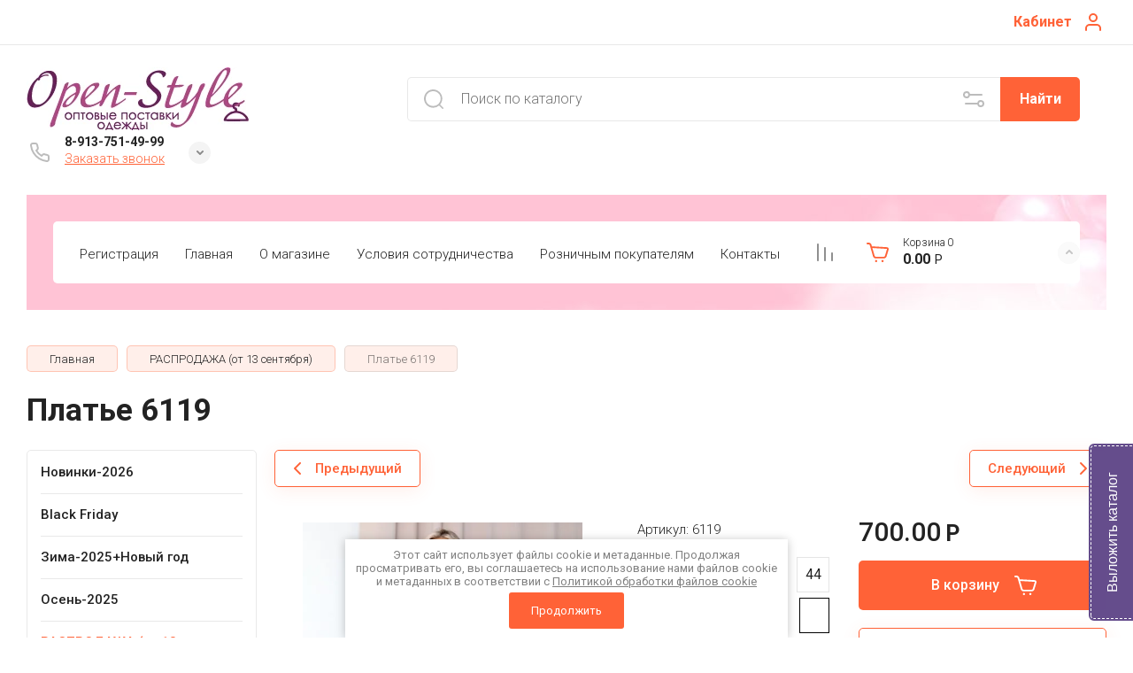

--- FILE ---
content_type: text/css
request_url: https://open-style.ru/t/v605/images/site.addons2.scss.css
body_size: 1753
content:
div[id ^= sandbox_theme_panel] {
  width: 120px !important;
  font-size: 12px !important;
  right: 0;
  top: auto !important;
  bottom: 0 !important;
}
/*html.overflow {
	overflow: hidden;
}*/
.sample-popup {
  position: fixed;
  height: 100%;
  width: 100%;
  overflow: auto;
  display: -webkit-box;
  display: -moz-box;
  display: -ms-flexbox;
  display: -webkit-flex;
  display: flex;
  align-items: flex-start;
  -ms-flex-align: start;
  padding: 20px;
  box-sizing: border-box;
  background: rgba(0, 0, 0, 0.5);
  left: 0;
  top: 0;
  z-index: 1000;
  opacity: 0;
  visibility: hidden;
  -webkit-transition: all 0.3s ease;
  -moz-transition: all 0.3s ease;
  -o-transition: all 0.3s ease;
  -ms-transition: all 0.3s ease;
  transition: all 0.3s ease;
}
.sample-popup.opened {
  opacity: 1;
  visibility: visible;
}
.sample-popup .sample-popup-in {
  text-align: left;
  position: relative;
  flex: 0 0 auto;
  margin: auto;
  max-width: 100%;
  box-sizing: border-box;
  display: inline-block;
  width: 600px;
  padding: 0;
  background: #f5f5f5;
  position: relative;
  border-radius: 5px;
}
.sample-popup .sample-close2 {
  z-index: 2;
  position: absolute;
  cursor: pointer;
  background: url(data:image/svg+xml,%3Csvg%20version%3D%221.1%22%20baseProfile%3D%22full%22%20xmlns%3D%22http%3A%2F%2Fwww.w3.org%2F2000%2Fsvg%22%20xmlns%3Axlink%3D%22http%3A%2F%2Fwww.w3.org%2F1999%2Fxlink%22%20xmlns%3Aev%3D%22http%3A%2F%2Fwww.w3.org%2F2001%2Fxml-events%22%20xml%3Aspace%3D%22preserve%22%20x%3D%220px%22%20y%3D%220px%22%20width%3D%2216px%22%20height%3D%2216px%22%20%20viewBox%3D%220%200%2016%2016%22%20preserveAspectRatio%3D%22none%22%20shape-rendering%3D%22geometricPrecision%22%3E%3Cpath%20fill%3D%22%23575757%22%20d%3D%22M15.985%2C14.571%20L14.571%2C15.985%20L8.000%2C9.414%20L1.429%2C15.985%20L0.015%2C14.571%20L6.586%2C8.000%20L0.015%2C1.429%20L1.429%2C0.015%20L8.000%2C6.586%20L14.571%2C0.015%20L15.985%2C1.429%20L9.414%2C8.000%20L15.985%2C14.571%20Z%22%2F%3E%3C%2Fsvg%3E) center center no-repeat;
  width: 16px;
  height: 16px;
  top: 10px;
  right: 10px;
}
.sample-popup .sample-popup-top {
  padding: 26px 30px 30px;
}
.sample-popup .sample-popup-title {
  color: #262626;
  font-size: 20px;
  font-weight: 600;
  line-height: 1;
  padding: 0 10px 18px 0;
}
.sample-popup .sample-popup-image {
  font-size: 0;
  text-align: center;
}
.sample-popup .sample-popup-image img {
  border-radius: 5px;
}
.sample-popup-form {
  padding: 30px;
  background: #e3e3e3;
  color: #000;
  border-radius: 0 0 5px 5px;
}
.sample-popup-form form {
  display: flex;
  flex-wrap: wrap;
  margin-right: -10px;
}
.sample-popup-form form .tpl-field {
  padding-bottom: 15px;
  width: 50%;
  padding: 0 10px 10px 0;
  font-size: 14px;
}
.sample-popup-form form .tpl-field p:first-child {
  margin-top: 0;
}
.sample-popup-form form .tpl-field p:last-child {
  margin-bottom: 0;
}
.sample-popup-form form .tpl-field.type-checkbox ul, .sample-popup-form form .tpl-field.type-radio_group ul, .sample-popup-form form .tpl-field.type-multi_checkbox ul {
  margin: 0;
  padding: 0;
  list-style: none;
}
.sample-popup-form form .tpl-field.type-calendar .field-value span {
  position: relative;
}
.sample-popup-form form .tpl-field.type-calendar .field-value span img {
  position: absolute;
  right: 5px;
  top: 50%;
  margin-top: -8px;
}
.sample-popup-form form .tpl-field.type-calendar .field-value span img + img {
  display: none;
}
.sample-popup-form form .field-title {
  color: #555;
  padding-bottom: 4px;
}
.sample-popup-form form .field-title span {
  color: red;
}
.sample-popup-form form .error-message {
  padding: 0 0 5px;
}
.sample-popup-form form .tpl-field input[type=text], .sample-popup-form form .tpl-field input[type=email], .sample-popup-form form .tpl-field input[type=tel], .sample-popup-form form .tpl-field select, .sample-popup-form form .tpl-field textarea {
  box-sizing: border-box;
  background: #fff;
}
.sample-popup-form form .tpl-field-button {
  padding-bottom: 0;
  font-size: 14px;
  display: flex;
  text-align: center;
  width: 100%;
}
.sample-popup-form form .tpl-field-button div {
  cursor: pointer;
  width: 50%;
  margin: 0 10px 0 0;
  font-size: 15px;
  color: #787878;
  background-color: #d1d1d1;
  padding: 10px;
  border: 1px solid rgba(41, 41, 41, 0.2);
  display: flex;
  align-items: center;
  justify-content: center;
  border-radius: 5px;
}
.sample-popup-form form .tpl-field-button button {
  width: 50%;
}
@media (max-width: 767px) {
  .sample-popup-form form .tpl-field-button button {
    padding: 14px 26px;
  }
  .sample-popup-form form .tpl-field-button div {
    height: 46px;
  }
}
@media (max-width: 620px) {
  .sample-popup .sample-popup-top {
    padding: 17px 20px 20px;
  }
  .sample-popup-form {
    padding: 20px;
  }
}
@media (max-width: 480px) {
  .sample-popup .sample-popup-title {
    font-size: 17px;
    padding-bottom: 13px;
  }
}
@media (max-width: 360px) {
  .sample-popup {
    padding-left: 10px;
    padding-right: 10px;
  }
}
@media (max-width: 359px) {
  .sample-popup-form form .tpl-field {
    width: 100%;
    padding-right: 0;
  }
  .sample-popup-form form {
    margin-right: 0;
  }
  .sample-popup-form form .tpl-field-button {
    padding-right: 0;
    flex-direction: column;
  }
  .sample-popup-form form .tpl-field-button div {
    width: 100%;
    margin-right: 0;
    margin: 0 0 10px;
  }
  .sample-popup-form form .tpl-field-button button {
    width: 100%;
  }
}
.site-footer__bot_email_sf {
  padding: 0;
}
.site-footer__copy_meg, .site-footer__copy_sf {
  text-align: left;
  padding-left: 0;
}
.site-footer__top_in_sf {
  padding-top: 20px;
  padding-bottom: 30px;
}
.site-footer__bottom_in_sf {
  padding-top: 20px;
}
.main-slider2 {
  margin-top: 20px;
}
.site-header__middle_sh .site-header__bottom_in_sh {
  margin-top: 0;
}
.site-header__middle_sh .site-header__bottom_in_sh .gr-cart-preview__icon_btn_cpp {
  right: 0;
}


--- FILE ---
content_type: text/css
request_url: https://open-style.ru/t/v605/images/css/addon_style.scss.css
body_size: 730
content:
@media (min-width: 1400px) {
  .main-slider__item {
    height: calc(100vh - 170px);
  }
}
.select_size .gr-select-wrapper:before {
  display: none;
}
.select_size .jq-selectbox {
  width: 100%;
}
.select_size .jq-selectbox__select {
  display: none;
}
.select_size .jq-selectbox__dropdown {
  position: static !important;
  display: block !important;
  width: 100% !important;
}
.select_size .jq-selectbox__dropdown ul {
  display: flex;
  align-items: center;
  flex-wrap: wrap;
  margin: 0 !important;
  padding: 0 !important;
  width: 100% !important;
}
.select_size .jq-selectbox__dropdown ul li {
  display: flex;
  align-items: center;
  justify-content: center;
  border: 1px solid rgba(0, 0, 0, 0.1);
  width: 40px;
  height: 40px;
  font-weight: 400;
  margin: 3px;
  cursor: pointer;
}
.select_size .jq-selectbox__dropdown ul li:first-child {
  margin-left: 0;
}
.select_size .jq-selectbox__dropdown ul li.selected {
  border-color: #000;
}
.select_size .jq-selectbox__dropdown ul li:hover {
  border-color: #000;
}
.custom_wr .footer-top-menu {
  display: flex;
  flex-wrap: wrap;
  width: 100%;
  margin-bottom: 40px;
}
.custom_wr .footer-top-menu .menu-item {
  max-width: 416px;
  width: 100%;
  margin-right: auto;
  /*&:not(:last-child) {
				margin-right: 50px;
			}*/
}
.custom_wr .footer-top-menu .menu-item .menu-item__title {
  position: relative;
  font-family: "Roboto", Arial, Helvetica, sans-serif;
  font-weight: 700;
  font-size: 23px;
  color: #fff;
  margin-bottom: 15px;
}
@media (max-width: 1023px) {
  .custom_wr .footer-top-menu .menu-item .menu-item__title {
    font-size: 18px;
  }
}
.custom_wr .footer-top-menu .menu-item nav ul {
  display: flex;
  flex-direction: column;
  align-items: flex-start;
  padding: 0;
  margin: 0;
  list-style: none;
}
.custom_wr .footer-top-menu .menu-item nav ul li {
  margin-bottom: 10px;
}
.custom_wr .footer-top-menu .menu-item nav ul li a {
  display: inline-block;
  text-decoration: none;
  font-family: "Roboto", Arial, Helvetica, sans-serif;
  font-weight: 400;
  font-size: 16px;
  color: rgba(255, 255, 255, 0.6);
}
.custom_wr .site-footer__bot_text_sf {
  max-width: 416px;
  width: 100%;
  margin-right: 50px;
}
.custom_wr .site-footer__bot_contact_sf {
  display: flex;
  flex-wrap: wrap;
  flex: auto;
}
.custom_wr .site-footer__bot_contact_sf .bot-contact-wrap {
  max-width: 416px;
  width: 100%;
  margin-right: 50px;
}
@media (min-width: 1280px) {
  .site-footer__top_in_sf {
    padding-top: 40px;
    padding-bottom: 80px;
  }
}


--- FILE ---
content_type: text/css
request_url: https://open-style.ru/t/v605/images/site.addons3.scss.css
body_size: 812
content:
.columns-wrap {
  display: flex;
  align-items: flex-start;
}
.left-column {
  flex: 0 0 260px;
  margin: 0 20px 0 0;
}
.right-column {
  flex: 1 0 0;
  max-width: calc(100% - 280px);
}
ul.menu-left {
  border: 1px solid #e9e9e9;
  border-radius: var(--gr_btn_radius);
  padding: 0 15px;
}
ul.menu-left > li > a {
  font-weight: var(--font1_500);
}
ul.menu-left li a {
  display: block;
  font-size: 15px;
  color: var(--on_gr_bg_sec_text);
  text-decoration: none;
  transition: color 0.3s;
  padding: 15px 0 0 0;
  line-height: 1.2;
  margin-bottom: -1px;
}
ul.menu-left li a span {
  padding-bottom: 15px;
  padding-right: 20px;
  border-bottom: 1px solid #e9e9e9;
  display: block;
}
ul.menu-left li a:hover {
  color: var(--gr_accent);
}
ul.menu-left li.haschild > a {
  position: relative;
}
ul.menu-left li.haschild > a ins {
  width: 22px;
  height: 22px;
  position: absolute;
  right: 0;
  top: 50%;
  margin-top: -10px;
  display: block;
}
ul.menu-left li.haschild > a ins:before, ul.menu-left li.haschild > a ins:after {
  background: #000;
  content: "";
  height: 2px;
  left: 6px;
  position: absolute;
  top: 10px;
  width: 10px;
  transition: transform 500ms ease;
}
ul.menu-left li.haschild > a ins:before {
  transform: none;
}
ul.menu-left li.haschild > a ins:after {
  transform: rotate(90deg);
}
ul.menu-left li.haschild > a.active {
  color: var(--gr_accent);
}
ul.menu-left li.haschild > a.active ins:before {
  transform: rotate(180deg);
}
ul.menu-left li.haschild > a.active ins:after {
  transform: none;
}
ul.menu-left li.opened > a {
  color: var(--gr_accent);
}
ul.menu-left li ul {
  display: none;
}
ul.menu-left li ul li a {
  font-size: 14px;
}
ul.menu-left li ul li a span {
  padding-left: 15px;
}
ul.menu-left li ul li ul li a span {
  padding-left: 30px;
}
@media (min-width: 1261px) {
  .body-inner .site-header__folder_menu_wr {
    display: none;
  }
  .product_columns_4 .product-list.thumbs .product-item .product-amount .shop2-product-amount {
    width: 100px;
  }
  .card-page .shop2-product-additional {
    display: block;
  }
  .card-page .shop2-product-additional__left {
    margin: 0 0 40px;
    width: auto;
  }
  .card-page .shop2-product-additional__right {
    width: auto;
  }
}
@media (min-width: 1261px) and (max-width: 1460px) {
  .product_columns_4 .product-list.thumbs .product-item {
    width: calc(33.33% - 20px);
  }
}
@media (max-width: 1260px) {
  .left-column {
    display: none;
  }
  .right-column {
    max-width: 100%;
  }
}
.sand .main-slider__wrap {
  max-width: 1400px;
  margin: 0 auto;
}
.sand .site-header__folder_popup {
  right: auto;
  padding-top: 0;
  max-width: 260px;
}


--- FILE ---
content_type: text/css
request_url: https://open-style.ru/t/v605/images/site.content.scss.css
body_size: 115
content:
.main-slider2 {
  margin-top: 0;
}
.advantages-block__inner_ab {
  padding-top: 8px;
  padding-bottom: 0;
}
.site-main.site_main_page_main {
  background: none;
}
.site-main.site_main_page_main .site-main__inner {
  padding-top: 0;
}
@media (min-width: 1281px) {
  .main-slider__item {
    height: 0;
    padding-top: 54.77%;
  }
}


--- FILE ---
content_type: text/css
request_url: https://open-style.ru/t/images/css/site_addons.scss.css
body_size: 277
content:
.gallery-block__item_image img {
  object-fit: contain; }

.advantages-block__inner_ab {
  justify-content: center; }

.site-footer__pay_sistem {
  display: none; }
/*.site-footer__bottom_folder_sf {
 flex: 1 0 26%;
 padding: 0 20px 0 20px;
 order: 4;
 }
 .bottom_folder {
 display: flex;
 flex-wrap: wrap;
 }*/
.gr-amount-flag {
  display: none; }

.site-header__top_social_sh a img {
  object-fit: none; }

.brends {
  display: none; }

.site-header__search_block_sh {
  max-width: 760px; }

.product_columns_4 .product-list.thumbs .product-item .product-price .price-old {
  display: none; }

.card-page .form-additional .product-price .price-old {
  display: none; }

.site-footer__copy_meg {
  text-align: center; }


--- FILE ---
content_type: application/javascript
request_url: https://open-style.ru/t/v605/images/addons.site.js
body_size: 4173
content:
if(shop2.mode=='product'){
	console.log(000)
	shop2.queue.product = function(){
		shop2.product._reload = function(node) {
	  
			var $node = $(node);
			var kinds = shop2.product.getNodeData(node, 'kinds', true);
			var paramName = shop2.product.getNodeData(node, 'name');
			var paramValue = shop2.product.getNodeData(node, 'value');
			var $form = $node.closest('form');
			var form = $form.get(0);
			var meta;
			var kind_id;
			var product_id;
			var keys = {};
	  
			if (kinds && $.type(paramName) !== 'undefined' && $.type(paramValue) !== 'undefined' && form) {
		
				meta = $form.find('input[name=meta]').val();		
				product_id = $form.find('input[name=product_id]').val();
				$form.find('[name=submit]').prop('disabled', true);
				$form.find('select.shop2-cf>option, li.shop2-cf, li.shop2-color-ext-selected, ul.shop2-color-ext-list>li').each(function() {
					var name = $(this).data('name');
					if (name) {
						keys[name] = true;
					}
				});

				kind_id = shop2.product.findKindId(product_id, kinds, paramName, paramValue, meta, keys);

				if (shop2.mode == 'product') {
					var link,
						content = $('.site-main__inner');
					
					if (shop2.uri) {
						link = shop2.uri + '/product/' + kind_id;
						
					} else {
						link = document.location.href.replace(/\/product\/.+/, '/product/' + kind_id);
						
					};
					$.ajax({
						url: link,
						async: false,
						type: 'get',
						beforeSend: function(){
							content.addClass('ajax-loading');
						},
						success: function(data) {
							content.html($(data).find('.site-main').html());
							
							shop2.queue.hs();
							history.pushState(null, null, link);
							content.removeClass('ajax-loading');
							
							var isMobile = /Android|webOS|iPhone|iPad|iPod|BlackBerry|Opera Mini/i.test(navigator.userAgent),
								isApple = /iPod|iPad|iPhone/i.test(navigator.userAgent);
							var clickStart = (isMobile) ? 'touchend.respons' : 'click';
							
							 console.log(888)
							 
							 $('.select_size  select').styler();
							 
							 var isMobile = /Android|webOS|iPhone|iPad|iPod|BlackBerry|IEMobile|Opera Mini/i.test(navigator.userAgent);
	
								if ($('.order-info-block').length) {
										if (!isMobile) {
										$('.order-info-block__title').hover(function(){
											$(this).next().show();	
											$('.order-info-block__popup').removeClass('right_popup');
											
											if ($(document).outerWidth() > $(window).outerWidth()) {
								                $(this).next().addClass('right_popup');
								            };
										}, function(e){
											$(this).next().hide();
											$('.order-info-block__popup').removeClass('right_popup');
										});
									} else {
										$('.order-info-block__title').on('click', function(){
											$('.order-info-block__popup').hide();
											$('.order-info-block__popup').removeClass('right_popup');
											$(this).next().show();
											
											if ($(document).outerWidth() > $(window).outerWidth()) {
								                $(this).next().addClass('right_popup');
								            };
										});
										
										$('.order-info-block__close').on('click', function(){
											$('.order-info-block__popup').hide();
											$('.order-info-block__popup').removeClass('right_popup');
										});
									};
								};
								
								
								$(document).on('click', '.gr-options-more__btn', function(){
									var $parent     = $(this).parents('.gr-product-options');
									var $params     = $parent.find('.gr-options-container');
									var currentText = $(this).data('text');
									var hideText    = $('html').attr('lang') == 'ru' ? 'Свернуть' : 'Hide';
					
									if ($(this).hasClass('active')) {
										$(this).removeClass('active');
										$(this).find('ins').text(currentText);
									} else {
										$(this).addClass('active');
										$(this).find('ins').text(hideText);
									};
					
									$params.stop().slideToggle(250);
								});
					
								$('.shop2-color-ext-select .shop2-color-ext-options').on('click', function() {
									if ($(this).closest('.shop2-color-ext-select').hasClass('active')) {
										$(this).closest('.shop2-color-ext-select').removeClass('active');
									} else {
										$(this).closest('.shop2-color-ext-select').addClass('active');
									}
								});
					
								$('#shop2-color-ext-select').on('click', function() {
									$('.shop2-color-ext-select').removeClass('active');
								});
					
					
					
								$(document).on('click', '.shop2-color-ext-select', function() {
									if ($(this).parents('.product-item').length>0) {
										$('#shop2-color-ext-select').addClass('product_item_color');
									}
					
									if ($(this).parents('.shop2-product').length>0) {
										$('#shop2-color-ext-select').addClass('shop_product_color');
									}
								});
					
								$(document).on('click', '#shop2-color-ext-select', function() {
									$(this).removeClass('product_item_color');
									$(this).removeClass('shop_product_color');
								});
								$(document).on('click', function(e){
								    if (!$(e.target).closest('#shop2-color-ext-select').length) {
								    	$('#shop2-color-ext-select').removeClass('product_item_color');
								    	$('#shop2-color-ext-select').removeClass('shop_product_color');
								    }
								});
							 
							 var $cardHiddenOptions = $('.card-page .shop2-product .gr-product-options .option-item:hidden');
			
								if ($cardHiddenOptions.length>0) {
									$('.shop2-product .gr-product-options-more').addClass('show_more_btn');
								};
					
								$(document).on('click', '.card-page .shop2-product .gr-product-options-more__btn', function(){
									var currentText = $(this).data('text');
									var hideText    = $('html').attr('lang') == 'ru' ? 'Свернуть' : 'Hide';
					
									if ($(this).hasClass('active')) {
										$(this).removeClass('active');
										$(this).find('ins').text(currentText);
									} else {
										$(this).addClass('active');
										$(this).find('ins').text(hideText);
									};
					
									$cardHiddenOptions.stop().slideToggle(250);
								});
					
					
								if ($('.card-slider__thumbs-slider').length>0) {
						 			var vslider = tns({
									    container: '.card-slider__items-slider',
									    slideBy: 1,
									    mode: 'gallery',
									    axis: 'horizontal',
									    autoplay: false,
									    mouseDrag: true,
									    center: true,
									    autoWidth: false,
									    loop: false,
									    rewind: true,
									    swipeAngle: false,
									    preventActionWhenRunning: false,
										controls: true,
									    nav: true,
										navPosition: 'bottom',
									    controlsText: ['<svg class="gr-svg-icon"><use xlink:href="#icon_shop_card_sl_prev"></use></svg><svg class="gr-svg-icon gr_small_icon"><use xlink:href="#icon_shop_card_sl_prev_small"></use></svg>', '<svg class="gr-svg-icon"><use xlink:href="#icon_shop_card_sl_next"></use></svg><svg class="gr-svg-icon gr_small_icon"><use xlink:href="#icon_shop_card_sl_next_small"></use></svg>'],
					                    responsive: {
					                        320: {
					                            controls: false,
									    		nav: true
					                        },
					                        768: {
					                            controls: true,
									    		nav: true
					                        }
					                    }
								  	});
					
					
									var small_slider = tns({
										container: '.card-slider__thumbs-slider',
										loop: false,
										gutter: 20,
										center:false,
										mouseDrag: true,
										nav: false,
										controls: false,
										navPosition: 'bottom',
										preventActionWhenRunning: false,
										axis: 'horizontal',
					                    responsive: {
					                        320: {
					                            items: 3
					                        },
					                        640: {
					                            items: 6
					                        },
					                        768: {
					                            items: 3
					                        },
					                        1024: {
					                            items: 5
					                        },
					                        1261: {
					                            items: 4
					                        },
					                        1340: {
					                            items: 5
					                        }
					                    }
									});
									
									var navIndex = $('.card-slider__items .tns-nav-active').index();
						  			$('.card-slider__thumbs-slider .card-slider__thumb').removeClass('tns-nav-active');
						  			$('.card-slider__thumbs-slider .card-slider__thumb').eq(navIndex).addClass('tns-nav-active');
									
									vslider.events.on('indexChanged', function(){
							  			var navIndex = $('.card-slider__items .tns-nav-active').index();
							  			$('.card-slider__thumbs-slider .card-slider__thumb').removeClass('tns-nav-active');
							  			$('.card-slider__thumbs-slider .card-slider__thumb').eq(navIndex).addClass('tns-nav-active');
								  	});
					
								  	$(document).on('click', '.card-slider__thumbs-slider .card-slider__thumb', function(){
								  		var thisIndex = $(this).index();
								  		$('.card-slider__items .tns-nav button').eq(thisIndex).click();
								  	});
					
									vslider.events.on('indexChanged', function(){
										small_slider.goTo(vslider.getInfo().index);
								  	});
								};
								
							 
							 if ($('#product-tabs').length) {
				                $('.shop-product-data__nav li, .r-tabs-accordion-title').on('click', function(e){
				                    e.preventDefault();
				                    let href = $(this).find('a').attr('href');
				                    let $descArea = $(href);
				                
				                    if ($descArea.is(':hidden')) {
				                        $('.shop-product-data__nav li, .r-tabs-accordion-title').removeClass('r-tabs-state-active');
				                        $('.shop-product-data__desc .desc-area').stop().slideUp(300);
				                    };
				                    
				                    if (window.matchMedia("(min-width: 768px)").matches) {
				                        $('#product-tabs a[href="'+ href +'"]').parent().addClass('r-tabs-state-active');
				                        $descArea.stop().slideDown(300);
				                    } else {
				                        $('#product-tabs a[href="'+ href +'"]').parent().toggleClass('r-tabs-state-active');
				                        $descArea.stop().slideToggle(300);
				                        if ($('.r-tabs-accordion-title.r-tabs-state-active').length) {
				                            setTimeout(function(){
				                                $('html, body').stop().animate({
				                                    scrollTop: $('.r-tabs-accordion-title.r-tabs-state-active').offset().top - 70   
				                                }, 500);
				                            }, 301);
				                        };
				                    };
				                });
				            };
				            
				            $('.comments-form__btn').on('click', function(){
								$(this).next().slideToggle(200);	
							});
							
							shop2_gr.methods.amountInit();
							
							$(document).on('click', '.buy-one-click:not(.preorder-btn-js):not(.buy-one-click-js)', function(e) {
								var productName = $(this).data('product-name');
								var productLink = $(this).data('product-link');
								
								if (shop2.mode == 'product' && $(this).parents('.kind-item').length<1) {
									var productAmount = $(this).parents('.shop2-product').find('.shop2-product-amount input').val();
								} else if ($('.product-quick-view').length>0 && $(this).parents('.kind-item').length<1) {
									var productAmount = $(this).parents('.shop2-product').find('.shop2-product-amount input').val();
								} else if ($(this).parents('.kind-item').length>0) {
									var productAmount = $(this).parents('.kind-item').find('.shop2-product-amount input').val();
								} else {
									var productAmount = $(this).parents('.shop2-product-item').find('.shop2-product-amount input').val();
								}
								
								$.ajax({
									url: $(this).data('api-url'),
									dataType: 'json',
									success: function(response) {
										if (!response.result.error) {
											
											$('.remodal[data-remodal-id="buy-one-click"] .tpl-anketa').remove();
											$(response.result.html).appendTo('.remodal[data-remodal-id="buy-one-click"]');
											
											var nameValue = productName  + ', количество - ' + productAmount;
											
											$('.remodal[data-remodal-id="buy-one-click"] .tpl-field__product-link input').val(productLink);
											$('.remodal[data-remodal-id="buy-one-click"] .tpl-field__product-name input').val(nameValue);
				
											s3From.initForms($('.remodal[data-remodal-id="buy-one-click"]'), function(){
												$('.remodal[data-remodal-id="buy-one-click"] .tpl-field__product-link input').val(productLink);
												$('.remodal[data-remodal-id="buy-one-click"] .tpl-field__product-name input').val(nameValue);
											});
											grFormDatePicker.init();
											
										}
									}
								});
							});
				            
				            var actionEventName = 'mouseenter';
							if (isMobile) {
								actionEventName = 'click';
							};
							$(document).on(actionEventName, '.shop2-product-actions dt:not(.promo-action)', function(){
							    $('.shop2-product-actions dt').removeClass('dt_hover');
							    $('.shop2-product-actions dd').css('left', 'auto');
				
							    if (!isMobile) {
								    $(this).addClass('dt_hover');
								};
				
							    $(this).next().css('left', $(this).position().left);
							    $(this).next().css('top', $(this).position().top - $(this).next().outerHeight());
				
							    var nextLeft = $(this).next().offset().left;
							    var nextWidth = $(this).next().outerWidth();
							    var offsetSum = nextLeft + nextWidth;
							    var winWidth = $(window).width();
				
							    if ((offsetSum) > winWidth) {
							    	$(this).next().css('left', $(this).position().left - (offsetSum - winWidth))
							    }
							});
				
							$(document).on('mouseleave', '.shop2-product-actions dl', function(){
							    $('.shop2-product-actions dt').removeClass('dt_hover');
							    $('.shop2-product-actions dd').css('left', 'auto');
							});

							$(document).on('click', '.cart-params__more-btn', function(){
								var $parent     = $(this).parents('.cart-params');
								var $params     = $parent.find('.cart-params__body');
								var currentText = $(this).data('text');
								var hideText    = $('html').attr('lang') == 'ru' ? 'Свернуть' : 'Hide';
				
								if ($(this).hasClass('active')) {
									$(this).removeClass('active');
									$(this).find('ins').text(currentText);
								} else {
									$(this).addClass('active');
									$(this).find('ins').text(hideText);
								};
				
								$params.stop().slideToggle(250);
							});
							
							$('.card-slider__items').lightGallery({
								thumbnail: false,
							    download: true,
							    loop: false,
							    counter: false,
							    share: false,
							    getCaptionFromTitleOrAlt: true,
								selector: '.card-slider__image a'
						    });
				
						    $('.gr_cart_param_img').lightGallery({
								thumbnail: false,
							    download: true,
							    loop: false,
							    counter: false,
							    share: false,
							    getCaptionFromTitleOrAlt: true,
								selector: 'a'
						    });
							
						}
					});
				} else {
					shop2.product.getProductListItem(product_id, kind_id, function(d, status) {
						var cont, newCont, body;
						if (status === 'success') {
							cont = $node.closest('.shop2-product-item');
							cont.hide();
							body = $.trim(d.data.body);
							newCont = $(body).insertBefore(cont);
							cont.remove();
							shop2.queue.heights();
						}
					});
				}
			}
		};
	};

	$.on('select.shop2-cf', {
		change: function() {
			shop2.product._reload(this);
		}
	});

	$.on('li.shop2-cf:not(.active-color, .active-texture)', {
		click: function() {
			shop2.product._reload(this);
		}
	});
};

--- FILE ---
content_type: application/javascript
request_url: https://open-style.ru/t/v605/images/site.addons.js
body_size: 367
content:
//1792
$(function (){
	$('.select_size  select').styler();
});
// 650
;(function($) {
	'use strict';
	
	$(function(){
		
		if (!sessionStorage.getItem('show')) {
			setTimeout(function(){
				$('.sample-popup').addClass('opened');
				$('html').addClass('overflow');
				sessionStorage.setItem('show', 1);
			}, 3000);
		}
		
		$('.sample-close, .sample-close2').on('click', function(){
			$('.sample-popup').removeClass('opened');
            $('html').removeClass('overflow');
		});
		
		// $(document).click(function(event) {
		// 	if ($(event.target).closest(".form-btn").length || $(event.target).closest(".plupload").length || $(event.target).closest(".sample-popup-in").length) return;
		// 	$('.sample-popup').removeClass('opened');
  //          $('html').removeClass('overflow');
		// });
        
  //      $('html').on('keyup', function(event) {
	 //       if (event.keyCode == 27) {
	 //           $('.sample-popup').removeClass('opened');
	 //           $('html').removeClass('overflow');
	 //       }
	 //   });
		
	});
	
})(jQuery);

--- FILE ---
content_type: text/javascript
request_url: https://counter.megagroup.ru/7b79a109740b529ab69508083216845b.js?r=&s=1280*720*24&u=https%3A%2F%2Fopen-style.ru%2Finternet-magazin%2Fproduct%2F282529309&t=%D0%9F%D0%BB%D0%B0%D1%82%D1%8C%D0%B5%206119&fv=0,0&en=1&rld=0&fr=0&callback=_sntnl1768994643035&1768994643035
body_size: 87
content:
//:1
_sntnl1768994643035({date:"Wed, 21 Jan 2026 11:24:03 GMT", res:"1"})